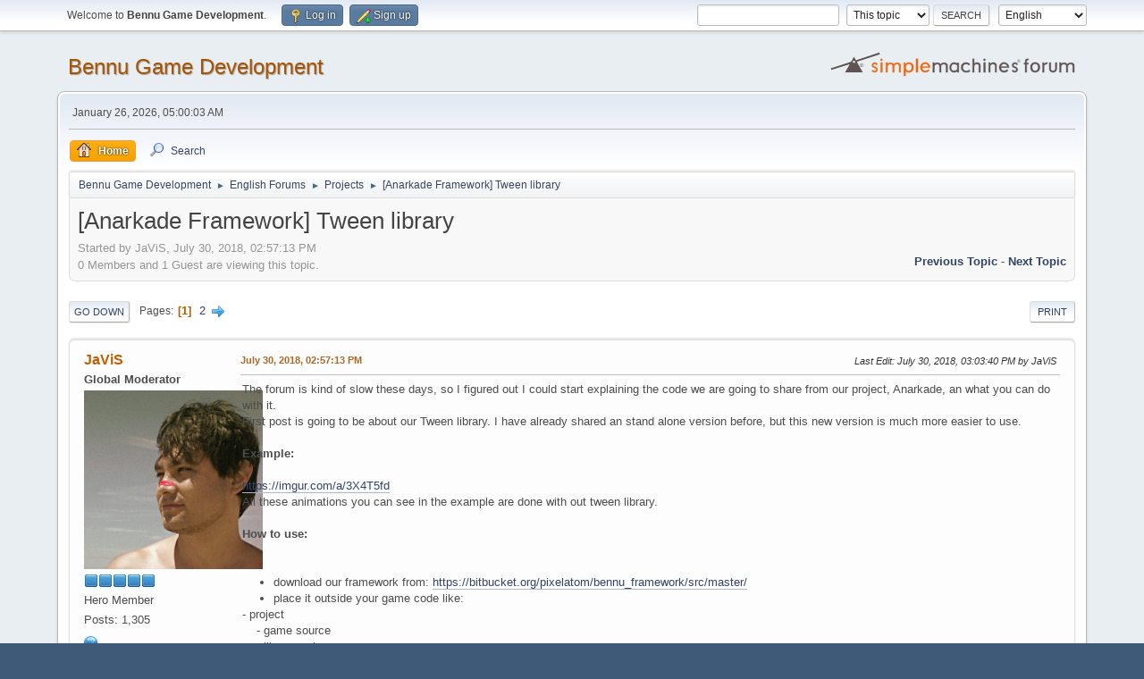

--- FILE ---
content_type: text/html; charset=UTF-8
request_url: https://forum.bennugd.org/index.php?topic=4727.0
body_size: 10768
content:
<!DOCTYPE html>
<html lang="en-US">
<head>
	<meta charset="UTF-8">
	<link rel="stylesheet" href="https://forum.bennugd.org/Themes/default/css/minified_b988c39ff483b8f2056a8cd45d3bc86d.css?smf214_1704710069">
	<style>
	img.avatar { max-width: 200px !important; max-height: 200px !important; }
	
	</style>
	<script>
		var smf_theme_url = "https://forum.bennugd.org/Themes/default";
		var smf_default_theme_url = "https://forum.bennugd.org/Themes/default";
		var smf_images_url = "https://forum.bennugd.org/Themes/default/images";
		var smf_smileys_url = "http://foro.bennugd.org/Smileys";
		var smf_smiley_sets = "";
		var smf_smiley_sets_default = "";
		var smf_avatars_url = "http://foro.bennugd.org//avatars";
		var smf_scripturl = "https://forum.bennugd.org/index.php?PHPSESSID=60c3589eeea47f70e407389495f2c40e&amp;";
		var smf_iso_case_folding = false;
		var smf_charset = "UTF-8";
		var smf_session_id = "ed4b070eb69db28f4c81a941c7c23027";
		var smf_session_var = "b170e1717";
		var smf_member_id = 0;
		var ajax_notification_text = 'Loading...';
		var help_popup_heading_text = 'A little lost? Let me explain:';
		var banned_text = 'Sorry Guest, you are banned from using this forum!';
		var smf_txt_expand = 'Expand';
		var smf_txt_shrink = 'Shrink';
		var smf_collapseAlt = 'Hide';
		var smf_expandAlt = 'Show';
		var smf_quote_expand = false;
		var allow_xhjr_credentials = false;
	</script>
	<script src="https://ajax.googleapis.com/ajax/libs/jquery/3.6.3/jquery.min.js"></script>
	<script src="https://forum.bennugd.org/Themes/default/scripts/jquery.sceditor.bbcode.min.js?smf214_1704710069"></script>
	<script src="https://forum.bennugd.org/Themes/default/scripts/minified_be8a66d6506dff0a96c2afbba31a0cc7.js?smf214_1704710069"></script>
	<script src="https://forum.bennugd.org/Themes/default/scripts/minified_baacb41a0de2570a31422056f514aea5.js?smf214_1704710069" defer></script>
	<script>
		var smf_smileys_url = 'http://foro.bennugd.org/Smileys/';
		var bbc_quote_from = 'Quote from';
		var bbc_quote = 'Quote';
		var bbc_search_on = 'on';
	var smf_you_sure ='Are you sure you want to do this?';
	</script>
	<title>[Anarkade Framework] Tween library</title>
	<meta name="viewport" content="width=device-width, initial-scale=1">
	<meta property="og:site_name" content="Bennu Game Development">
	<meta property="og:title" content="[Anarkade Framework] Tween library">
	<meta property="og:url" content="https://forum.bennugd.org/index.php/topic,4727.0.html?PHPSESSID=60c3589eeea47f70e407389495f2c40e">
	<meta property="og:description" content="[Anarkade Framework] Tween library">
	<meta name="description" content="[Anarkade Framework] Tween library">
	<meta name="theme-color" content="#557EA0">
	<link rel="canonical" href="https://forum.bennugd.org/index.php?topic=4727.0">
	<link rel="help" href="https://forum.bennugd.org/index.php?PHPSESSID=60c3589eeea47f70e407389495f2c40e&amp;action=help">
	<link rel="contents" href="https://forum.bennugd.org/index.php?PHPSESSID=60c3589eeea47f70e407389495f2c40e&amp;">
	<link rel="search" href="https://forum.bennugd.org/index.php?PHPSESSID=60c3589eeea47f70e407389495f2c40e&amp;action=search">
	<link rel="alternate" type="application/rss+xml" title="Bennu Game Development - RSS" href="https://forum.bennugd.org/index.php?PHPSESSID=60c3589eeea47f70e407389495f2c40e&amp;action=.xml;type=rss2;board=15">
	<link rel="alternate" type="application/atom+xml" title="Bennu Game Development - Atom" href="https://forum.bennugd.org/index.php?PHPSESSID=60c3589eeea47f70e407389495f2c40e&amp;action=.xml;type=atom;board=15">
	<link rel="next" href="https://forum.bennugd.org/index.php/topic,4727.15.html?PHPSESSID=60c3589eeea47f70e407389495f2c40e">
	<link rel="index" href="https://forum.bennugd.org/index.php/board,15.0.html?PHPSESSID=60c3589eeea47f70e407389495f2c40e"><style>.vv_special { display:none; }</style>
</head>
<body id="chrome" class="action_messageindex board_15">
<div id="footerfix">
	<div id="top_section">
		<div class="inner_wrap">
			<ul class="floatleft" id="top_info">
				<li class="welcome">
					Welcome to <strong>Bennu Game Development</strong>.
				</li>
				<li class="button_login">
					<a href="https://forum.bennugd.org/index.php?PHPSESSID=60c3589eeea47f70e407389495f2c40e&amp;action=login" class="open" onclick="return reqOverlayDiv(this.href, 'Log in', 'login');">
						<span class="main_icons login"></span>
						<span class="textmenu">Log in</span>
					</a>
				</li>
				<li class="button_signup">
					<a href="https://forum.bennugd.org/index.php?PHPSESSID=60c3589eeea47f70e407389495f2c40e&amp;action=signup" class="open">
						<span class="main_icons regcenter"></span>
						<span class="textmenu">Sign up</span>
					</a>
				</li>
			</ul>
			<form id="languages_form" method="get" class="floatright">
				<select id="language_select" name="language" onchange="this.form.submit()">
					<option value="english" selected="selected">English</option>
					<option value="spanish_es">Español (ES)</option>
				</select>
				<noscript>
					<input type="submit" value="Go">
				</noscript>
			</form>
			<form id="search_form" class="floatright" action="https://forum.bennugd.org/index.php?PHPSESSID=60c3589eeea47f70e407389495f2c40e&amp;action=search2" method="post" accept-charset="UTF-8">
				<input type="search" name="search" value="">&nbsp;
				<select name="search_selection">
					<option value="all">Entire forum </option>
					<option value="topic" selected>This topic</option>
					<option value="board">This board</option>
				</select>
				<input type="hidden" name="sd_topic" value="4727">
				<input type="submit" name="search2" value="Search" class="button">
				<input type="hidden" name="advanced" value="0">
			</form>
		</div><!-- .inner_wrap -->
	</div><!-- #top_section -->
	<div id="header">
		<h1 class="forumtitle">
			<a id="top" href="https://forum.bennugd.org/index.php?PHPSESSID=60c3589eeea47f70e407389495f2c40e&amp;">Bennu Game Development</a>
		</h1>
		<img id="smflogo" src="https://forum.bennugd.org/Themes/default/images/smflogo.svg" alt="Simple Machines Forum" title="Simple Machines Forum">
	</div>
	<div id="wrapper">
		<div id="upper_section">
			<div id="inner_section">
				<div id="inner_wrap" class="hide_720">
					<div class="user">
						<time datetime="2026-01-26T05:00:03Z">January 26, 2026, 05:00:03 AM</time>
					</div>
				</div>
				<a class="mobile_user_menu">
					<span class="menu_icon"></span>
					<span class="text_menu">Main Menu</span>
				</a>
				<div id="main_menu">
					<div id="mobile_user_menu" class="popup_container">
						<div class="popup_window description">
							<div class="popup_heading">Main Menu
								<a href="javascript:void(0);" class="main_icons hide_popup"></a>
							</div>
							
					<ul class="dropmenu menu_nav">
						<li class="button_home">
							<a class="active" href="https://forum.bennugd.org/index.php?PHPSESSID=60c3589eeea47f70e407389495f2c40e&amp;">
								<span class="main_icons home"></span><span class="textmenu">Home</span>
							</a>
						</li>
						<li class="button_search">
							<a href="https://forum.bennugd.org/index.php?PHPSESSID=60c3589eeea47f70e407389495f2c40e&amp;action=search">
								<span class="main_icons search"></span><span class="textmenu">Search</span>
							</a>
						</li>
					</ul><!-- .menu_nav -->
						</div>
					</div>
				</div>
				<div class="navigate_section">
					<ul>
						<li>
							<a href="https://forum.bennugd.org/index.php?PHPSESSID=60c3589eeea47f70e407389495f2c40e&amp;"><span>Bennu Game Development</span></a>
						</li>
						<li>
							<span class="dividers"> &#9658; </span>
							<a href="https://forum.bennugd.org/index.php?PHPSESSID=60c3589eeea47f70e407389495f2c40e&amp;#c6"><span>English Forums</span></a>
						</li>
						<li>
							<span class="dividers"> &#9658; </span>
							<a href="https://forum.bennugd.org/index.php/board,15.0.html?PHPSESSID=60c3589eeea47f70e407389495f2c40e"><span>Projects</span></a>
						</li>
						<li class="last">
							<span class="dividers"> &#9658; </span>
							<a href="https://forum.bennugd.org/index.php/topic,4727.0.html?PHPSESSID=60c3589eeea47f70e407389495f2c40e"><span>[Anarkade Framework] Tween library</span></a>
						</li>
					</ul>
				</div><!-- .navigate_section -->
			</div><!-- #inner_section -->
		</div><!-- #upper_section -->
		<div id="content_section">
			<div id="main_content_section">
		<div id="display_head" class="information">
			<h2 class="display_title">
				<span id="top_subject">[Anarkade Framework] Tween library</span>
			</h2>
			<p>Started by JaViS, July 30, 2018, 02:57:13 PM</p>
			<span class="nextlinks floatright"><a href="https://forum.bennugd.org/index.php/topic,4727.0/prev_next,prev.html?PHPSESSID=60c3589eeea47f70e407389495f2c40e#new">Previous topic</a> - <a href="https://forum.bennugd.org/index.php/topic,4727.0/prev_next,next.html?PHPSESSID=60c3589eeea47f70e407389495f2c40e#new">Next topic</a></span>
			<p>0 Members and 1 Guest are viewing this topic.
			</p>
		</div><!-- #display_head -->
		
		<div class="pagesection top">
			
		<div class="buttonlist floatright">
			
				<a class="button button_strip_print" href="https://forum.bennugd.org/index.php?PHPSESSID=60c3589eeea47f70e407389495f2c40e&amp;action=printpage;topic=4727.0"  rel="nofollow">Print</a>
		</div>
			 
			<div class="pagelinks floatleft">
				<a href="#bot" class="button">Go Down</a>
				<span class="pages">Pages</span><span class="current_page">1</span> <a class="nav_page" href="https://forum.bennugd.org/index.php/topic,4727.15.html?PHPSESSID=60c3589eeea47f70e407389495f2c40e">2</a> <a class="nav_page" href="https://forum.bennugd.org/index.php/topic,4727.15.html?PHPSESSID=60c3589eeea47f70e407389495f2c40e"><span class="main_icons next_page"></span></a> 
			</div>
		<div class="mobile_buttons floatright">
			<a class="button mobile_act">User actions</a>
			
		</div>
		</div>
		<div id="forumposts">
			<form action="https://forum.bennugd.org/index.php?PHPSESSID=60c3589eeea47f70e407389495f2c40e&amp;action=quickmod2;topic=4727.0" method="post" accept-charset="UTF-8" name="quickModForm" id="quickModForm" onsubmit="return oQuickModify.bInEditMode ? oQuickModify.modifySave('ed4b070eb69db28f4c81a941c7c23027', 'b170e1717') : false">
				<div class="windowbg" id="msg73760">
					
					<div class="post_wrapper">
						<div class="poster">
							<h4>
								<a href="https://forum.bennugd.org/index.php?PHPSESSID=60c3589eeea47f70e407389495f2c40e&amp;action=profile;u=12" title="View the profile of JaViS">JaViS</a>
							</h4>
							<ul class="user_info">
								<li class="membergroup">Global Moderator</li>
								<li class="avatar">
									<a href="https://forum.bennugd.org/index.php?PHPSESSID=60c3589eeea47f70e407389495f2c40e&amp;action=profile;u=12"><img class="avatar" src="https://forum.bennugd.org/custom_avatar/avatar_12_1521726028.jpg" alt=""></a>
								</li>
								<li class="icons"><img src="https://forum.bennugd.org/Themes/default/images/membericons/icongmod.png" alt="*"><img src="https://forum.bennugd.org/Themes/default/images/membericons/icongmod.png" alt="*"><img src="https://forum.bennugd.org/Themes/default/images/membericons/icongmod.png" alt="*"><img src="https://forum.bennugd.org/Themes/default/images/membericons/icongmod.png" alt="*"><img src="https://forum.bennugd.org/Themes/default/images/membericons/icongmod.png" alt="*"></li>
								<li class="postgroup">Hero Member</li>
								<li class="postcount">Posts: 1,305</li>
								<li class="im_icons">
									<ol>
										<li class="custom cust_gender"><span class=" main_icons gender_0" title="Male"></span></li>
									</ol>
								</li>
								<li class="profile">
									<ol class="profile_icons">
										<li><a href="http://anarkade.com" title="Anarkade" target="_blank" rel="noopener"><span class="main_icons www centericon" title="Anarkade"></span></a></li>
									</ol>
								</li><!-- .profile -->
								<li class="custom cust_loca">Location: Córdoba, Argentina</li>
								<li class="poster_ip">Logged</li>
							</ul>
						</div><!-- .poster -->
						<div class="postarea">
							<div class="keyinfo">
								<div id="subject_73760" class="subject_title subject_hidden">
									<a href="https://forum.bennugd.org/index.php?PHPSESSID=60c3589eeea47f70e407389495f2c40e&amp;msg=73760" rel="nofollow">[Anarkade Framework] Tween library</a>
								</div>
								
								<div class="postinfo">
									<span class="messageicon"  style="position: absolute; z-index: -1;">
										<img src="https://forum.bennugd.org/Themes/default/images/post/xx.png" alt="">
									</span>
									<a href="https://forum.bennugd.org/index.php?PHPSESSID=60c3589eeea47f70e407389495f2c40e&amp;msg=73760" rel="nofollow" title="[Anarkade Framework] Tween library" class="smalltext">July 30, 2018, 02:57:13 PM</a>
									<span class="spacer"></span>
									<span class="smalltext modified floatright mvisible" id="modified_73760"><span class="lastedit">Last Edit</span>: July 30, 2018, 03:03:40 PM by JaViS
									</span>
								</div>
								<div id="msg_73760_quick_mod"></div>
							</div><!-- .keyinfo -->
							<div class="post">
								<div class="inner" data-msgid="73760" id="msg_73760">
									The forum is kind of slow these days, so I figured out I could start explaining the code we are going to share from our project, Anarkade, an what you can do with it.<br />First post is going to be about our Tween library. I have already shared an stand alone version before, but this new version is much more easier to use.<br /><br /><b>Example:</b><br /><br /><a href="https://imgur.com/a/3X4T5fd" class="bbc_link" target="_blank" rel="noopener">https://imgur.com/a/3X4T5fd</a><br />All these animations you can see in the example are done with out tween library.<br /><br /><b>How to use:</b><br /><ul class="bbc_list"><br />&nbsp;&nbsp;&nbsp;<li>download our framework from: <a href="https://bitbucket.org/pixelatom/bennu_framework/src/master/" class="bbc_link" target="_blank" rel="noopener">https://bitbucket.org/pixelatom/bennu_framework/src/master/</a></li><li>place it outside your game code like:</li></ul>- project<br />&nbsp; &nbsp; - game source<br />&nbsp; &nbsp; - library &lt;- here<br /><ul class="bbc_list"><br />&nbsp;&nbsp;&nbsp;<li>include the tween library:</li></ul><div class="codeheader"><span class="code floatleft">Code</span> <a class="codeoperation smf_select_text">Select</a> <a class="codeoperation smf_expand_code hidden" data-shrink-txt="Shrink" data-expand-txt="Expand">Expand</a></div><code class="bbc_code"><br />include &quot;../library/motion_tween.inc&quot;;<br /></code><br /><ul class="bbc_list"><br />&nbsp;&nbsp;&nbsp;<li>done! you can start using it.</li></ul><b>Explanation:</b><br /><br /><b>tween_to(int* property, int&nbsp; toValue,&nbsp; int&nbsp; effectType, int&nbsp; duration)</b><br /><br />The library works by modifying any int variable you pass to it as a pointer. You can use it with any local variable of your processes, like x, size or alpha. <br />Then you select what&#039;s the value you want it to transition to, lets say you want your size to go from 0 to 100, you should init your size variable in 0 and then call the function tween_to with toValue as 100.<br />After that you pass what transition effect to use, and how much frames to animation should take.<br /><br />The values for effect type can be any of the following struct: <br /><div class="codeheader"><span class="code floatleft">Code</span> <a class="codeoperation smf_select_text">Select</a> <a class="codeoperation smf_expand_code hidden" data-shrink-txt="Shrink" data-expand-txt="Expand">Expand</a></div><code class="bbc_code"><br />&nbsp; &nbsp; &nbsp; &nbsp; struct motion_effect<br />&nbsp; &nbsp; &nbsp; // Regular<br />&nbsp; &nbsp; &nbsp; int regularEaseIn = 1;<br />&nbsp; &nbsp; &nbsp; int regularEaseOut = 2;<br />&nbsp; &nbsp; &nbsp; int regularEaseInOut = 3;<br />&nbsp; &nbsp; &nbsp; // Bounce<br />&nbsp; &nbsp; &nbsp; int bounceEaseIn = 4;<br />&nbsp; &nbsp; &nbsp; int bounceEaseOut = 5;<br />&nbsp; &nbsp; &nbsp; int bounceEaseInOut = 6;<br />&nbsp; &nbsp; &nbsp; // Back<br />&nbsp; &nbsp; &nbsp; int backEaseIn = 7;<br />&nbsp; &nbsp; &nbsp; int backEaseOut = 8;<br />&nbsp; &nbsp; &nbsp; int backEaseInOut = 9;<br />&nbsp; &nbsp; &nbsp; // Strong<br />&nbsp; &nbsp; &nbsp; int strongEaseIn = 10;<br />&nbsp; &nbsp; &nbsp; int strongEaseOut = 11;<br />&nbsp; &nbsp; &nbsp; int strongEaseInOut = 12;<br />&nbsp; &nbsp; &nbsp; //Elastic<br />&nbsp; &nbsp; &nbsp; int elasticEaseIn = 13;<br />&nbsp; &nbsp; &nbsp; int elasticEaseOut = 14;<br />&nbsp; &nbsp; &nbsp; int elasticEaseInOut = 15;&nbsp; &nbsp; &nbsp; &nbsp;<br />&nbsp; &nbsp;end<br /></code><br /><br /><br />To wait until the animation is finished, you can use the function <b>tweening</b>() <br /><div class="codeheader"><span class="code floatleft">Code</span> <a class="codeoperation smf_select_text">Select</a> <a class="codeoperation smf_expand_code hidden" data-shrink-txt="Shrink" data-expand-txt="Expand">Expand</a></div><code class="bbc_code"><br />while(tweening())<br />&nbsp; &nbsp; frame();<br />end<br /></code><br /><br />To wait just for one specific anim to finish, just use the function exists()<br /><div class="codeheader"><span class="code floatleft">Code</span> <a class="codeoperation smf_select_text">Select</a> <a class="codeoperation smf_expand_code hidden" data-shrink-txt="Shrink" data-expand-txt="Expand">Expand</a></div><code class="bbc_code"><br />anim = tween_to(&amp;size,100, motion_effect.regularEaseOut, 10);<br /><br />while(exists(anim))<br />&nbsp; &nbsp; frame();<br />end<br /></code><br /><br />And that&#039;s all!! please let me know any question or bug you might find, it is a work in progress!<br />
								</div>
							</div><!-- .post -->
							<div class="under_message">
							</div><!-- .under_message -->
						</div><!-- .postarea -->
						<div class="moderatorbar">
							<div class="signature" id="msg_73760_signature">
								<b>Working on <a href="http://anarkade.com/" class="bbc_link" target="_blank" rel="noopener">Anarkade</a>.</b> A couch multiplayer 2D shooter.
							</div>
						</div><!-- .moderatorbar -->
					</div><!-- .post_wrapper -->
				</div><!-- $message[css_class] -->
				<hr class="post_separator">
				<div class="windowbg" id="msg73761">
					
					
					<div class="post_wrapper">
						<div class="poster">
							<h4>
								<a href="https://forum.bennugd.org/index.php?PHPSESSID=60c3589eeea47f70e407389495f2c40e&amp;action=profile;u=198" title="View the profile of FreeYourMind">FreeYourMind</a>
							</h4>
							<ul class="user_info">
								<li class="avatar">
									<a href="https://forum.bennugd.org/index.php?PHPSESSID=60c3589eeea47f70e407389495f2c40e&amp;action=profile;u=198"><img class="avatar" src="https://forum.bennugd.org/custom_avatar/avatar_198.gif" alt=""></a>
								</li>
								<li class="icons"><img src="https://forum.bennugd.org/Themes/default/images/membericons/icon.png" alt="*"><img src="https://forum.bennugd.org/Themes/default/images/membericons/icon.png" alt="*"><img src="https://forum.bennugd.org/Themes/default/images/membericons/icon.png" alt="*"><img src="https://forum.bennugd.org/Themes/default/images/membericons/icon.png" alt="*"><img src="https://forum.bennugd.org/Themes/default/images/membericons/icon.png" alt="*"></li>
								<li class="postgroup">Hero Member</li>
								<li class="postcount">Posts: 5,748</li>
								<li class="im_icons">
									<ol>
										<li class="custom cust_gender"><span class=" main_icons gender_0" title="Male"></span></li>
									</ol>
								</li>
								<li class="profile">
									<ol class="profile_icons">
										<li><a href="https://github.com/GECAsoft/" title="GECA soft" target="_blank" rel="noopener"><span class="main_icons www centericon" title="GECA soft"></span></a></li>
									</ol>
								</li><!-- .profile -->
								<li class="custom cust_loca">Location: Spain</li>
								<li class="poster_ip">Logged</li>
							</ul>
						</div><!-- .poster -->
						<div class="postarea">
							<div class="keyinfo">
								<div id="subject_73761" class="subject_title subject_hidden">
									<a href="https://forum.bennugd.org/index.php?PHPSESSID=60c3589eeea47f70e407389495f2c40e&amp;msg=73761" rel="nofollow">Re:[Anarkade Framework] Tween library</a>
								</div>
								<span class="page_number floatright">#1</span>
								<div class="postinfo">
									<span class="messageicon"  style="position: absolute; z-index: -1;">
										<img src="https://forum.bennugd.org/Themes/default/images/post/xx.png" alt="">
									</span>
									<a href="https://forum.bennugd.org/index.php?PHPSESSID=60c3589eeea47f70e407389495f2c40e&amp;msg=73761" rel="nofollow" title="Reply #1 - Re:[Anarkade Framework] Tween library" class="smalltext">July 31, 2018, 01:46:34 PM</a>
									<span class="spacer"></span>
									<span class="smalltext modified floatright" id="modified_73761">
									</span>
								</div>
								<div id="msg_73761_quick_mod"></div>
							</div><!-- .keyinfo -->
							<div class="post">
								<div class="inner" data-msgid="73761" id="msg_73761">
									Beautiful!
								</div>
							</div><!-- .post -->
							<div class="under_message">
							</div><!-- .under_message -->
						</div><!-- .postarea -->
						<div class="moderatorbar">
							<div class="signature" id="msg_73761_signature">
								<a href="https://github.com/GECAsoft/" class="bbc_link" target="_blank" rel="noopener">https://github.com/GECAsoft/</a>
							</div>
						</div><!-- .moderatorbar -->
					</div><!-- .post_wrapper -->
				</div><!-- $message[css_class] -->
				<hr class="post_separator">
				<div class="windowbg" id="msg73762">
					
					
					<div class="post_wrapper">
						<div class="poster">
							<h4>
								<a href="https://forum.bennugd.org/index.php?PHPSESSID=60c3589eeea47f70e407389495f2c40e&amp;action=profile;u=67" title="View the profile of Arcontus">Arcontus</a>
							</h4>
							<ul class="user_info">
								<li class="avatar">
									<a href="https://forum.bennugd.org/index.php?PHPSESSID=60c3589eeea47f70e407389495f2c40e&amp;action=profile;u=67"><img class="avatar" src="https://forum.bennugd.org/custom_avatar/avatar_67_1330987000.jpg" alt=""></a>
								</li>
								<li class="icons"><img src="https://forum.bennugd.org/Themes/default/images/membericons/icon.png" alt="*"><img src="https://forum.bennugd.org/Themes/default/images/membericons/icon.png" alt="*"><img src="https://forum.bennugd.org/Themes/default/images/membericons/icon.png" alt="*"><img src="https://forum.bennugd.org/Themes/default/images/membericons/icon.png" alt="*"></li>
								<li class="postgroup">Sr. Member</li>
								<li class="postcount">Posts: 362</li>
								<li class="im_icons">
									<ol>
										<li class="custom cust_gender"><span class=" main_icons gender_0" title="Male"></span></li>
									</ol>
								</li>
								<li class="profile">
									<ol class="profile_icons">
										<li><a href="https://store.steampowered.com/app/1059420/5Leaps_Space_Tower_Defense/" title="5Leaps" target="_blank" rel="noopener"><span class="main_icons www centericon" title="5Leaps"></span></a></li>
									</ol>
								</li><!-- .profile -->
								<li class="custom cust_loca">Location: Barcelona, Spain</li>
								<li class="poster_ip">Logged</li>
							</ul>
						</div><!-- .poster -->
						<div class="postarea">
							<div class="keyinfo">
								<div id="subject_73762" class="subject_title subject_hidden">
									<a href="https://forum.bennugd.org/index.php?PHPSESSID=60c3589eeea47f70e407389495f2c40e&amp;msg=73762" rel="nofollow">Re:[Anarkade Framework] Tween library</a>
								</div>
								<span class="page_number floatright">#2</span>
								<div class="postinfo">
									<span class="messageicon"  style="position: absolute; z-index: -1;">
										<img src="https://forum.bennugd.org/Themes/default/images/post/xx.png" alt="">
									</span>
									<a href="https://forum.bennugd.org/index.php?PHPSESSID=60c3589eeea47f70e407389495f2c40e&amp;msg=73762" rel="nofollow" title="Reply #2 - Re:[Anarkade Framework] Tween library" class="smalltext">August 03, 2018, 11:54:55 AM</a>
									<span class="spacer"></span>
									<span class="smalltext modified floatright mvisible" id="modified_73762"><span class="lastedit">Last Edit</span>: August 03, 2018, 12:02:40 PM by Arcontus
									</span>
								</div>
								<div id="msg_73762_quick_mod"></div>
							</div><!-- .keyinfo -->
							<div class="post">
								<div class="inner" data-msgid="73762" id="msg_73762">
									Amazing!!<br />One question: How do you make the shrink in de red flag behind Anarkade, after click on &quot;Tournament&quot;?<br />Are you using size_x to do this effect?<br />I am asking it because I know a bug in bennu when you are using size_x with a value below 15. It will crash on runtime and I try to avoid them. But if you are using another technique I am interested to know it.<br />
								</div>
							</div><!-- .post -->
							<div class="under_message">
							</div><!-- .under_message -->
						</div><!-- .postarea -->
						<div class="moderatorbar">
							<div class="signature" id="msg_73762_signature">
								5Leaps, el primer juego comercial desarrollado para BennuGD. <a href="http://www.5leaps.com" class="bbc_link" target="_blank" rel="noopener">http://www.5leaps.com</a>
							</div>
						</div><!-- .moderatorbar -->
					</div><!-- .post_wrapper -->
				</div><!-- $message[css_class] -->
				<hr class="post_separator">
				<div class="windowbg" id="msg73763">
					
					
					<div class="post_wrapper">
						<div class="poster">
							<h4>
								<a href="https://forum.bennugd.org/index.php?PHPSESSID=60c3589eeea47f70e407389495f2c40e&amp;action=profile;u=12" title="View the profile of JaViS">JaViS</a>
							</h4>
							<ul class="user_info">
								<li class="membergroup">Global Moderator</li>
								<li class="avatar">
									<a href="https://forum.bennugd.org/index.php?PHPSESSID=60c3589eeea47f70e407389495f2c40e&amp;action=profile;u=12"><img class="avatar" src="https://forum.bennugd.org/custom_avatar/avatar_12_1521726028.jpg" alt=""></a>
								</li>
								<li class="icons"><img src="https://forum.bennugd.org/Themes/default/images/membericons/icongmod.png" alt="*"><img src="https://forum.bennugd.org/Themes/default/images/membericons/icongmod.png" alt="*"><img src="https://forum.bennugd.org/Themes/default/images/membericons/icongmod.png" alt="*"><img src="https://forum.bennugd.org/Themes/default/images/membericons/icongmod.png" alt="*"><img src="https://forum.bennugd.org/Themes/default/images/membericons/icongmod.png" alt="*"></li>
								<li class="postgroup">Hero Member</li>
								<li class="postcount">Posts: 1,305</li>
								<li class="im_icons">
									<ol>
										<li class="custom cust_gender"><span class=" main_icons gender_0" title="Male"></span></li>
									</ol>
								</li>
								<li class="profile">
									<ol class="profile_icons">
										<li><a href="http://anarkade.com" title="Anarkade" target="_blank" rel="noopener"><span class="main_icons www centericon" title="Anarkade"></span></a></li>
									</ol>
								</li><!-- .profile -->
								<li class="custom cust_loca">Location: Córdoba, Argentina</li>
								<li class="poster_ip">Logged</li>
							</ul>
						</div><!-- .poster -->
						<div class="postarea">
							<div class="keyinfo">
								<div id="subject_73763" class="subject_title subject_hidden">
									<a href="https://forum.bennugd.org/index.php?PHPSESSID=60c3589eeea47f70e407389495f2c40e&amp;msg=73763" rel="nofollow">Re:[Anarkade Framework] Tween library</a>
								</div>
								<span class="page_number floatright">#3</span>
								<div class="postinfo">
									<span class="messageicon"  style="position: absolute; z-index: -1;">
										<img src="https://forum.bennugd.org/Themes/default/images/post/xx.png" alt="">
									</span>
									<a href="https://forum.bennugd.org/index.php?PHPSESSID=60c3589eeea47f70e407389495f2c40e&amp;msg=73763" rel="nofollow" title="Reply #3 - Re:[Anarkade Framework] Tween library" class="smalltext">August 03, 2018, 01:05:14 PM</a>
									<span class="spacer"></span>
									<span class="smalltext modified floatright" id="modified_73763">
									</span>
								</div>
								<div id="msg_73763_quick_mod"></div>
							</div><!-- .keyinfo -->
							<div class="post">
								<div class="inner" data-msgid="73763" id="msg_73763">
									<blockquote class="bbc_standard_quote"><cite><a href="https://forum.bennugd.org/index.php/topic,4727.msg73762.html?PHPSESSID=60c3589eeea47f70e407389495f2c40e#msg73762">Quote from: Arcontus on August 03, 2018, 11:54:55 AM</a></cite><br />Amazing!!<br />One question: How do you make the shrink in de red flag behind Anarkade, after click on &quot;Tournament&quot;?<br />Are you using size_x to do this effect?<br />I am asking it because I know a bug in bennu when you are using size_x with a value below 15. It will crash on runtime and I try to avoid them. But if you are using another technique I am interested to know it.<br /></blockquote><br /><br />I am using size_x and I haven&#039;t experienced that issue so far :S
								</div>
							</div><!-- .post -->
							<div class="under_message">
							</div><!-- .under_message -->
						</div><!-- .postarea -->
						<div class="moderatorbar">
							<div class="signature" id="msg_73763_signature">
								<b>Working on <a href="http://anarkade.com/" class="bbc_link" target="_blank" rel="noopener">Anarkade</a>.</b> A couch multiplayer 2D shooter.
							</div>
						</div><!-- .moderatorbar -->
					</div><!-- .post_wrapper -->
				</div><!-- $message[css_class] -->
				<hr class="post_separator">
				<div class="windowbg" id="msg73764">
					
					
					<div class="post_wrapper">
						<div class="poster">
							<h4>
								<a href="https://forum.bennugd.org/index.php?PHPSESSID=60c3589eeea47f70e407389495f2c40e&amp;action=profile;u=67" title="View the profile of Arcontus">Arcontus</a>
							</h4>
							<ul class="user_info">
								<li class="avatar">
									<a href="https://forum.bennugd.org/index.php?PHPSESSID=60c3589eeea47f70e407389495f2c40e&amp;action=profile;u=67"><img class="avatar" src="https://forum.bennugd.org/custom_avatar/avatar_67_1330987000.jpg" alt=""></a>
								</li>
								<li class="icons"><img src="https://forum.bennugd.org/Themes/default/images/membericons/icon.png" alt="*"><img src="https://forum.bennugd.org/Themes/default/images/membericons/icon.png" alt="*"><img src="https://forum.bennugd.org/Themes/default/images/membericons/icon.png" alt="*"><img src="https://forum.bennugd.org/Themes/default/images/membericons/icon.png" alt="*"></li>
								<li class="postgroup">Sr. Member</li>
								<li class="postcount">Posts: 362</li>
								<li class="im_icons">
									<ol>
										<li class="custom cust_gender"><span class=" main_icons gender_0" title="Male"></span></li>
									</ol>
								</li>
								<li class="profile">
									<ol class="profile_icons">
										<li><a href="https://store.steampowered.com/app/1059420/5Leaps_Space_Tower_Defense/" title="5Leaps" target="_blank" rel="noopener"><span class="main_icons www centericon" title="5Leaps"></span></a></li>
									</ol>
								</li><!-- .profile -->
								<li class="custom cust_loca">Location: Barcelona, Spain</li>
								<li class="poster_ip">Logged</li>
							</ul>
						</div><!-- .poster -->
						<div class="postarea">
							<div class="keyinfo">
								<div id="subject_73764" class="subject_title subject_hidden">
									<a href="https://forum.bennugd.org/index.php?PHPSESSID=60c3589eeea47f70e407389495f2c40e&amp;msg=73764" rel="nofollow">Re:[Anarkade Framework] Tween library</a>
								</div>
								<span class="page_number floatright">#4</span>
								<div class="postinfo">
									<span class="messageicon"  style="position: absolute; z-index: -1;">
										<img src="https://forum.bennugd.org/Themes/default/images/post/xx.png" alt="">
									</span>
									<a href="https://forum.bennugd.org/index.php?PHPSESSID=60c3589eeea47f70e407389495f2c40e&amp;msg=73764" rel="nofollow" title="Reply #4 - Re:[Anarkade Framework] Tween library" class="smalltext">August 03, 2018, 02:34:04 PM</a>
									<span class="spacer"></span>
									<span class="smalltext modified floatright" id="modified_73764">
									</span>
								</div>
								<div id="msg_73764_quick_mod"></div>
							</div><!-- .keyinfo -->
							<div class="post">
								<div class="inner" data-msgid="73764" id="msg_73764">
									<blockquote class="bbc_standard_quote"><cite><a href="https://forum.bennugd.org/index.php/topic,4727.msg73763.html?PHPSESSID=60c3589eeea47f70e407389495f2c40e#msg73763">Quote from: JaViS on August 03, 2018, 01:05:14 PM</a></cite><br /><blockquote class="bbc_alternate_quote"><cite><a href="https://forum.bennugd.org/index.php/topic,4727.msg73762.html?PHPSESSID=60c3589eeea47f70e407389495f2c40e#msg73762">Quote from: Arcontus on August 03, 2018, 11:54:55 AM</a></cite><br />Amazing!!<br />One question: How do you make the shrink in de red flag behind Anarkade, after click on &quot;Tournament&quot;?<br />Are you using size_x to do this effect?<br />I am asking it because I know a bug in bennu when you are using size_x with a value below 15. It will crash on runtime and I try to avoid them. But if you are using another technique I am interested to know it.<br /></blockquote><br /><br />I am using size_x and I haven&#039;t experienced that issue so far :S<br /></blockquote>Hi, I found the post, but it is in spanish. You can download a program who use size_x with a random. With my current version of bennu it cash after few seconds. If you change the values of the line 71 --&gt; barras[indice].actual = rand(0,100); to --&gt;&nbsp; barras[indice].actual = rand(20,100); it don&#039;t crash.<br />It is the link: <a href="https://forum.bennugd.org/index.php?PHPSESSID=60c3589eeea47f70e407389495f2c40e&amp;/topic,2985.0.htmlCan" class="bbc_link" target="_blank" rel="noopener">https://forum.bennugd.org/index.php/topic,2985.0.htmlCan</a> you try the progam?<br />On the other hand Splinter recognize the malfunction with size_x/size_y and values below 20 or 15.<br />
								</div>
							</div><!-- .post -->
							<div class="under_message">
							</div><!-- .under_message -->
						</div><!-- .postarea -->
						<div class="moderatorbar">
							<div class="signature" id="msg_73764_signature">
								5Leaps, el primer juego comercial desarrollado para BennuGD. <a href="http://www.5leaps.com" class="bbc_link" target="_blank" rel="noopener">http://www.5leaps.com</a>
							</div>
						</div><!-- .moderatorbar -->
					</div><!-- .post_wrapper -->
				</div><!-- $message[css_class] -->
				<hr class="post_separator">
				<div class="windowbg" id="msg73765">
					
					
					<div class="post_wrapper">
						<div class="poster">
							<h4>
								<a href="https://forum.bennugd.org/index.php?PHPSESSID=60c3589eeea47f70e407389495f2c40e&amp;action=profile;u=12" title="View the profile of JaViS">JaViS</a>
							</h4>
							<ul class="user_info">
								<li class="membergroup">Global Moderator</li>
								<li class="avatar">
									<a href="https://forum.bennugd.org/index.php?PHPSESSID=60c3589eeea47f70e407389495f2c40e&amp;action=profile;u=12"><img class="avatar" src="https://forum.bennugd.org/custom_avatar/avatar_12_1521726028.jpg" alt=""></a>
								</li>
								<li class="icons"><img src="https://forum.bennugd.org/Themes/default/images/membericons/icongmod.png" alt="*"><img src="https://forum.bennugd.org/Themes/default/images/membericons/icongmod.png" alt="*"><img src="https://forum.bennugd.org/Themes/default/images/membericons/icongmod.png" alt="*"><img src="https://forum.bennugd.org/Themes/default/images/membericons/icongmod.png" alt="*"><img src="https://forum.bennugd.org/Themes/default/images/membericons/icongmod.png" alt="*"></li>
								<li class="postgroup">Hero Member</li>
								<li class="postcount">Posts: 1,305</li>
								<li class="im_icons">
									<ol>
										<li class="custom cust_gender"><span class=" main_icons gender_0" title="Male"></span></li>
									</ol>
								</li>
								<li class="profile">
									<ol class="profile_icons">
										<li><a href="http://anarkade.com" title="Anarkade" target="_blank" rel="noopener"><span class="main_icons www centericon" title="Anarkade"></span></a></li>
									</ol>
								</li><!-- .profile -->
								<li class="custom cust_loca">Location: Córdoba, Argentina</li>
								<li class="poster_ip">Logged</li>
							</ul>
						</div><!-- .poster -->
						<div class="postarea">
							<div class="keyinfo">
								<div id="subject_73765" class="subject_title subject_hidden">
									<a href="https://forum.bennugd.org/index.php?PHPSESSID=60c3589eeea47f70e407389495f2c40e&amp;msg=73765" rel="nofollow">Re:[Anarkade Framework] Tween library</a>
								</div>
								<span class="page_number floatright">#5</span>
								<div class="postinfo">
									<span class="messageicon"  style="position: absolute; z-index: -1;">
										<img src="https://forum.bennugd.org/Themes/default/images/post/xx.png" alt="">
									</span>
									<a href="https://forum.bennugd.org/index.php?PHPSESSID=60c3589eeea47f70e407389495f2c40e&amp;msg=73765" rel="nofollow" title="Reply #5 - Re:[Anarkade Framework] Tween library" class="smalltext">August 03, 2018, 03:23:10 PM</a>
									<span class="spacer"></span>
									<span class="smalltext modified floatright" id="modified_73765">
									</span>
								</div>
								<div id="msg_73765_quick_mod"></div>
							</div><!-- .keyinfo -->
							<div class="post">
								<div class="inner" data-msgid="73765" id="msg_73765">
									It seems like the problem is solved. <br /><br /><br />The post is from 2012, the topic closes saying the problem was solved with a fix, and honestly its been some years since then, I am pretty sure I am using a much newer version of Bennu. Never really experienced any issue like that, and I tell you, been doing much resizing in the game :P
								</div>
							</div><!-- .post -->
							<div class="under_message">
							</div><!-- .under_message -->
						</div><!-- .postarea -->
						<div class="moderatorbar">
							<div class="signature" id="msg_73765_signature">
								<b>Working on <a href="http://anarkade.com/" class="bbc_link" target="_blank" rel="noopener">Anarkade</a>.</b> A couch multiplayer 2D shooter.
							</div>
						</div><!-- .moderatorbar -->
					</div><!-- .post_wrapper -->
				</div><!-- $message[css_class] -->
				<hr class="post_separator">
				<div class="windowbg" id="msg73766">
					
					
					<div class="post_wrapper">
						<div class="poster">
							<h4>
								<a href="https://forum.bennugd.org/index.php?PHPSESSID=60c3589eeea47f70e407389495f2c40e&amp;action=profile;u=67" title="View the profile of Arcontus">Arcontus</a>
							</h4>
							<ul class="user_info">
								<li class="avatar">
									<a href="https://forum.bennugd.org/index.php?PHPSESSID=60c3589eeea47f70e407389495f2c40e&amp;action=profile;u=67"><img class="avatar" src="https://forum.bennugd.org/custom_avatar/avatar_67_1330987000.jpg" alt=""></a>
								</li>
								<li class="icons"><img src="https://forum.bennugd.org/Themes/default/images/membericons/icon.png" alt="*"><img src="https://forum.bennugd.org/Themes/default/images/membericons/icon.png" alt="*"><img src="https://forum.bennugd.org/Themes/default/images/membericons/icon.png" alt="*"><img src="https://forum.bennugd.org/Themes/default/images/membericons/icon.png" alt="*"></li>
								<li class="postgroup">Sr. Member</li>
								<li class="postcount">Posts: 362</li>
								<li class="im_icons">
									<ol>
										<li class="custom cust_gender"><span class=" main_icons gender_0" title="Male"></span></li>
									</ol>
								</li>
								<li class="profile">
									<ol class="profile_icons">
										<li><a href="https://store.steampowered.com/app/1059420/5Leaps_Space_Tower_Defense/" title="5Leaps" target="_blank" rel="noopener"><span class="main_icons www centericon" title="5Leaps"></span></a></li>
									</ol>
								</li><!-- .profile -->
								<li class="custom cust_loca">Location: Barcelona, Spain</li>
								<li class="poster_ip">Logged</li>
							</ul>
						</div><!-- .poster -->
						<div class="postarea">
							<div class="keyinfo">
								<div id="subject_73766" class="subject_title subject_hidden">
									<a href="https://forum.bennugd.org/index.php?PHPSESSID=60c3589eeea47f70e407389495f2c40e&amp;msg=73766" rel="nofollow">Re:[Anarkade Framework] Tween library</a>
								</div>
								<span class="page_number floatright">#6</span>
								<div class="postinfo">
									<span class="messageicon"  style="position: absolute; z-index: -1;">
										<img src="https://forum.bennugd.org/Themes/default/images/post/xx.png" alt="">
									</span>
									<a href="https://forum.bennugd.org/index.php?PHPSESSID=60c3589eeea47f70e407389495f2c40e&amp;msg=73766" rel="nofollow" title="Reply #6 - Re:[Anarkade Framework] Tween library" class="smalltext">August 03, 2018, 07:18:32 PM</a>
									<span class="spacer"></span>
									<span class="smalltext modified floatright" id="modified_73766">
									</span>
								</div>
								<div id="msg_73766_quick_mod"></div>
							</div><!-- .keyinfo -->
							<div class="post">
								<div class="inner" data-msgid="73766" id="msg_73766">
									<blockquote class="bbc_standard_quote"><cite><a href="https://forum.bennugd.org/index.php/topic,4727.msg73765.html?PHPSESSID=60c3589eeea47f70e407389495f2c40e#msg73765">Quote from: JaViS on August 03, 2018, 03:23:10 PM</a></cite><br />It seems like the problem is solved. <br /><br /><br />The post is from 2012, the topic closes saying the problem was solved with a fix, and honestly its been some years since then, I am pretty sure I am using a much newer version of Bennu. Never really experienced any issue like that, and I tell you, been doing much resizing in the game :P <br /></blockquote><br /><br />Can you check the program attached in the post on your computer, please?<br /><br /><br />With my version it crashes.
								</div>
							</div><!-- .post -->
							<div class="under_message">
							</div><!-- .under_message -->
						</div><!-- .postarea -->
						<div class="moderatorbar">
							<div class="signature" id="msg_73766_signature">
								5Leaps, el primer juego comercial desarrollado para BennuGD. <a href="http://www.5leaps.com" class="bbc_link" target="_blank" rel="noopener">http://www.5leaps.com</a>
							</div>
						</div><!-- .moderatorbar -->
					</div><!-- .post_wrapper -->
				</div><!-- $message[css_class] -->
				<hr class="post_separator">
				<div class="windowbg" id="msg73767">
					
					
					<div class="post_wrapper">
						<div class="poster">
							<h4>
								<a href="https://forum.bennugd.org/index.php?PHPSESSID=60c3589eeea47f70e407389495f2c40e&amp;action=profile;u=12" title="View the profile of JaViS">JaViS</a>
							</h4>
							<ul class="user_info">
								<li class="membergroup">Global Moderator</li>
								<li class="avatar">
									<a href="https://forum.bennugd.org/index.php?PHPSESSID=60c3589eeea47f70e407389495f2c40e&amp;action=profile;u=12"><img class="avatar" src="https://forum.bennugd.org/custom_avatar/avatar_12_1521726028.jpg" alt=""></a>
								</li>
								<li class="icons"><img src="https://forum.bennugd.org/Themes/default/images/membericons/icongmod.png" alt="*"><img src="https://forum.bennugd.org/Themes/default/images/membericons/icongmod.png" alt="*"><img src="https://forum.bennugd.org/Themes/default/images/membericons/icongmod.png" alt="*"><img src="https://forum.bennugd.org/Themes/default/images/membericons/icongmod.png" alt="*"><img src="https://forum.bennugd.org/Themes/default/images/membericons/icongmod.png" alt="*"></li>
								<li class="postgroup">Hero Member</li>
								<li class="postcount">Posts: 1,305</li>
								<li class="im_icons">
									<ol>
										<li class="custom cust_gender"><span class=" main_icons gender_0" title="Male"></span></li>
									</ol>
								</li>
								<li class="profile">
									<ol class="profile_icons">
										<li><a href="http://anarkade.com" title="Anarkade" target="_blank" rel="noopener"><span class="main_icons www centericon" title="Anarkade"></span></a></li>
									</ol>
								</li><!-- .profile -->
								<li class="custom cust_loca">Location: Córdoba, Argentina</li>
								<li class="poster_ip">Logged</li>
							</ul>
						</div><!-- .poster -->
						<div class="postarea">
							<div class="keyinfo">
								<div id="subject_73767" class="subject_title subject_hidden">
									<a href="https://forum.bennugd.org/index.php?PHPSESSID=60c3589eeea47f70e407389495f2c40e&amp;msg=73767" rel="nofollow">Re:[Anarkade Framework] Tween library</a>
								</div>
								<span class="page_number floatright">#7</span>
								<div class="postinfo">
									<span class="messageicon"  style="position: absolute; z-index: -1;">
										<img src="https://forum.bennugd.org/Themes/default/images/post/xx.png" alt="">
									</span>
									<a href="https://forum.bennugd.org/index.php?PHPSESSID=60c3589eeea47f70e407389495f2c40e&amp;msg=73767" rel="nofollow" title="Reply #7 - Re:[Anarkade Framework] Tween library" class="smalltext">August 03, 2018, 07:56:57 PM</a>
									<span class="spacer"></span>
									<span class="smalltext modified floatright" id="modified_73767">
									</span>
								</div>
								<div id="msg_73767_quick_mod"></div>
							</div><!-- .keyinfo -->
							<div class="post">
								<div class="inner" data-msgid="73767" id="msg_73767">
									<br />I ran the program and it finished and exited but I didn&#039;t see any error message. Should I see something?
								</div>
							</div><!-- .post -->
							<div class="under_message">
							</div><!-- .under_message -->
						</div><!-- .postarea -->
						<div class="moderatorbar">
							<div class="signature" id="msg_73767_signature">
								<b>Working on <a href="http://anarkade.com/" class="bbc_link" target="_blank" rel="noopener">Anarkade</a>.</b> A couch multiplayer 2D shooter.
							</div>
						</div><!-- .moderatorbar -->
					</div><!-- .post_wrapper -->
				</div><!-- $message[css_class] -->
				<hr class="post_separator">
				<div class="windowbg" id="msg73768">
					
					
					<div class="post_wrapper">
						<div class="poster">
							<h4>
								<a href="https://forum.bennugd.org/index.php?PHPSESSID=60c3589eeea47f70e407389495f2c40e&amp;action=profile;u=67" title="View the profile of Arcontus">Arcontus</a>
							</h4>
							<ul class="user_info">
								<li class="avatar">
									<a href="https://forum.bennugd.org/index.php?PHPSESSID=60c3589eeea47f70e407389495f2c40e&amp;action=profile;u=67"><img class="avatar" src="https://forum.bennugd.org/custom_avatar/avatar_67_1330987000.jpg" alt=""></a>
								</li>
								<li class="icons"><img src="https://forum.bennugd.org/Themes/default/images/membericons/icon.png" alt="*"><img src="https://forum.bennugd.org/Themes/default/images/membericons/icon.png" alt="*"><img src="https://forum.bennugd.org/Themes/default/images/membericons/icon.png" alt="*"><img src="https://forum.bennugd.org/Themes/default/images/membericons/icon.png" alt="*"></li>
								<li class="postgroup">Sr. Member</li>
								<li class="postcount">Posts: 362</li>
								<li class="im_icons">
									<ol>
										<li class="custom cust_gender"><span class=" main_icons gender_0" title="Male"></span></li>
									</ol>
								</li>
								<li class="profile">
									<ol class="profile_icons">
										<li><a href="https://store.steampowered.com/app/1059420/5Leaps_Space_Tower_Defense/" title="5Leaps" target="_blank" rel="noopener"><span class="main_icons www centericon" title="5Leaps"></span></a></li>
									</ol>
								</li><!-- .profile -->
								<li class="custom cust_loca">Location: Barcelona, Spain</li>
								<li class="poster_ip">Logged</li>
							</ul>
						</div><!-- .poster -->
						<div class="postarea">
							<div class="keyinfo">
								<div id="subject_73768" class="subject_title subject_hidden">
									<a href="https://forum.bennugd.org/index.php?PHPSESSID=60c3589eeea47f70e407389495f2c40e&amp;msg=73768" rel="nofollow">Re:[Anarkade Framework] Tween library</a>
								</div>
								<span class="page_number floatright">#8</span>
								<div class="postinfo">
									<span class="messageicon"  style="position: absolute; z-index: -1;">
										<img src="https://forum.bennugd.org/Themes/default/images/post/xx.png" alt="">
									</span>
									<a href="https://forum.bennugd.org/index.php?PHPSESSID=60c3589eeea47f70e407389495f2c40e&amp;msg=73768" rel="nofollow" title="Reply #8 - Re:[Anarkade Framework] Tween library" class="smalltext">August 04, 2018, 08:13:06 AM</a>
									<span class="spacer"></span>
									<span class="smalltext modified floatright" id="modified_73768">
									</span>
								</div>
								<div id="msg_73768_quick_mod"></div>
							</div><!-- .keyinfo -->
							<div class="post">
								<div class="inner" data-msgid="73768" id="msg_73768">
									Well, this program crash on my current version after 5 seconds, but may be you can notice that the bars change the color (it should not do it). Try to change the line 71 where rand funcion, and change the first value or the second value to get values between 0 to 20 or 1 to 25 or any other combination. The idea is to make any change in the executable because the run behaviour may change, I checked it.
								</div>
							</div><!-- .post -->
							<div class="under_message">
							</div><!-- .under_message -->
						</div><!-- .postarea -->
						<div class="moderatorbar">
							<div class="signature" id="msg_73768_signature">
								5Leaps, el primer juego comercial desarrollado para BennuGD. <a href="http://www.5leaps.com" class="bbc_link" target="_blank" rel="noopener">http://www.5leaps.com</a>
							</div>
						</div><!-- .moderatorbar -->
					</div><!-- .post_wrapper -->
				</div><!-- $message[css_class] -->
				<hr class="post_separator">
				<div class="windowbg" id="msg73769">
					
					
					<div class="post_wrapper">
						<div class="poster">
							<h4>
								<a href="https://forum.bennugd.org/index.php?PHPSESSID=60c3589eeea47f70e407389495f2c40e&amp;action=profile;u=12" title="View the profile of JaViS">JaViS</a>
							</h4>
							<ul class="user_info">
								<li class="membergroup">Global Moderator</li>
								<li class="avatar">
									<a href="https://forum.bennugd.org/index.php?PHPSESSID=60c3589eeea47f70e407389495f2c40e&amp;action=profile;u=12"><img class="avatar" src="https://forum.bennugd.org/custom_avatar/avatar_12_1521726028.jpg" alt=""></a>
								</li>
								<li class="icons"><img src="https://forum.bennugd.org/Themes/default/images/membericons/icongmod.png" alt="*"><img src="https://forum.bennugd.org/Themes/default/images/membericons/icongmod.png" alt="*"><img src="https://forum.bennugd.org/Themes/default/images/membericons/icongmod.png" alt="*"><img src="https://forum.bennugd.org/Themes/default/images/membericons/icongmod.png" alt="*"><img src="https://forum.bennugd.org/Themes/default/images/membericons/icongmod.png" alt="*"></li>
								<li class="postgroup">Hero Member</li>
								<li class="postcount">Posts: 1,305</li>
								<li class="im_icons">
									<ol>
										<li class="custom cust_gender"><span class=" main_icons gender_0" title="Male"></span></li>
									</ol>
								</li>
								<li class="profile">
									<ol class="profile_icons">
										<li><a href="http://anarkade.com" title="Anarkade" target="_blank" rel="noopener"><span class="main_icons www centericon" title="Anarkade"></span></a></li>
									</ol>
								</li><!-- .profile -->
								<li class="custom cust_loca">Location: Córdoba, Argentina</li>
								<li class="poster_ip">Logged</li>
							</ul>
						</div><!-- .poster -->
						<div class="postarea">
							<div class="keyinfo">
								<div id="subject_73769" class="subject_title subject_hidden">
									<a href="https://forum.bennugd.org/index.php?PHPSESSID=60c3589eeea47f70e407389495f2c40e&amp;msg=73769" rel="nofollow">Re:[Anarkade Framework] Tween library</a>
								</div>
								<span class="page_number floatright">#9</span>
								<div class="postinfo">
									<span class="messageicon"  style="position: absolute; z-index: -1;">
										<img src="https://forum.bennugd.org/Themes/default/images/post/xx.png" alt="">
									</span>
									<a href="https://forum.bennugd.org/index.php?PHPSESSID=60c3589eeea47f70e407389495f2c40e&amp;msg=73769" rel="nofollow" title="Reply #9 - Re:[Anarkade Framework] Tween library" class="smalltext">August 04, 2018, 11:29:30 AM</a>
									<span class="spacer"></span>
									<span class="smalltext modified floatright" id="modified_73769">
									</span>
								</div>
								<div id="msg_73769_quick_mod"></div>
							</div><!-- .keyinfo -->
							<div class="post">
								<div class="inner" data-msgid="73769" id="msg_73769">
									I think we should continue talking about that issue in the original topic :)
								</div>
							</div><!-- .post -->
							<div class="under_message">
							</div><!-- .under_message -->
						</div><!-- .postarea -->
						<div class="moderatorbar">
							<div class="signature" id="msg_73769_signature">
								<b>Working on <a href="http://anarkade.com/" class="bbc_link" target="_blank" rel="noopener">Anarkade</a>.</b> A couch multiplayer 2D shooter.
							</div>
						</div><!-- .moderatorbar -->
					</div><!-- .post_wrapper -->
				</div><!-- $message[css_class] -->
				<hr class="post_separator">
				<div class="windowbg" id="msg73770">
					
					
					<div class="post_wrapper">
						<div class="poster">
							<h4>
								<a href="https://forum.bennugd.org/index.php?PHPSESSID=60c3589eeea47f70e407389495f2c40e&amp;action=profile;u=45" title="View the profile of panreyes">panreyes</a>
							</h4>
							<ul class="user_info">
								<li class="membergroup">Administrator</li>
								<li class="avatar">
									<a href="https://forum.bennugd.org/index.php?PHPSESSID=60c3589eeea47f70e407389495f2c40e&amp;action=profile;u=45"><img class="avatar" src="http://www.gravatar.com/avatar/6f42ebfd5313c1d237cbe9d64ddf978e" alt=""></a>
								</li>
								<li class="icons"><img src="https://forum.bennugd.org/Themes/default/images/membericons/iconadmin.png" alt="*"><img src="https://forum.bennugd.org/Themes/default/images/membericons/iconadmin.png" alt="*"><img src="https://forum.bennugd.org/Themes/default/images/membericons/iconadmin.png" alt="*"><img src="https://forum.bennugd.org/Themes/default/images/membericons/iconadmin.png" alt="*"><img src="https://forum.bennugd.org/Themes/default/images/membericons/iconadmin.png" alt="*"></li>
								<li class="postgroup">Hero Member</li>
								<li class="postcount">Posts: 2,304</li>
								<li class="im_icons">
									<ol>
										<li class="custom cust_skype"><a href="skype:panreyes@panreyes.com?call"><img src="https://forum.bennugd.org/Themes/default/images/skype.png" alt="panreyes@panreyes.com" title="panreyes@panreyes.com" /></a> </li>
										<li class="custom cust_gender"><span class=" main_icons gender_0" title="Male"></span></li>
									</ol>
								</li>
								<li class="profile">
									<ol class="profile_icons">
										<li><a href="http://www.panreyes.com" title="panreyes.com" target="_blank" rel="noopener"><span class="main_icons www centericon" title="panreyes.com"></span></a></li>
									</ol>
								</li><!-- .profile -->
								<li class="custom cust_loca">Location: Castellón</li>
								<li class="poster_ip">Logged</li>
							</ul>
						</div><!-- .poster -->
						<div class="postarea">
							<div class="keyinfo">
								<div id="subject_73770" class="subject_title subject_hidden">
									<a href="https://forum.bennugd.org/index.php?PHPSESSID=60c3589eeea47f70e407389495f2c40e&amp;msg=73770" rel="nofollow">Re:[Anarkade Framework] Tween library</a>
								</div>
								<span class="page_number floatright">#10</span>
								<div class="postinfo">
									<span class="messageicon"  style="position: absolute; z-index: -1;">
										<img src="https://forum.bennugd.org/Themes/default/images/post/xx.png" alt="">
									</span>
									<a href="https://forum.bennugd.org/index.php?PHPSESSID=60c3589eeea47f70e407389495f2c40e&amp;msg=73770" rel="nofollow" title="Reply #10 - Re:[Anarkade Framework] Tween library" class="smalltext">August 04, 2018, 02:52:46 PM</a>
									<span class="spacer"></span>
									<span class="smalltext modified floatright" id="modified_73770">
									</span>
								</div>
								<div id="msg_73770_quick_mod"></div>
							</div><!-- .keyinfo -->
							<div class="post">
								<div class="inner" data-msgid="73770" id="msg_73770">
									Amazing library! :D<br /><br />This is what every 2D game needs in order to avoid being flagged as static when you don&#039;t have thousands of frames for every element.
								</div>
							</div><!-- .post -->
							<div class="under_message">
							</div><!-- .under_message -->
						</div><!-- .postarea -->
						<div class="moderatorbar">
						</div><!-- .moderatorbar -->
					</div><!-- .post_wrapper -->
				</div><!-- $message[css_class] -->
				<hr class="post_separator">
				<div class="windowbg" id="msg73771">
					
					
					<div class="post_wrapper">
						<div class="poster">
							<h4>
								<a href="https://forum.bennugd.org/index.php?PHPSESSID=60c3589eeea47f70e407389495f2c40e&amp;action=profile;u=12" title="View the profile of JaViS">JaViS</a>
							</h4>
							<ul class="user_info">
								<li class="membergroup">Global Moderator</li>
								<li class="avatar">
									<a href="https://forum.bennugd.org/index.php?PHPSESSID=60c3589eeea47f70e407389495f2c40e&amp;action=profile;u=12"><img class="avatar" src="https://forum.bennugd.org/custom_avatar/avatar_12_1521726028.jpg" alt=""></a>
								</li>
								<li class="icons"><img src="https://forum.bennugd.org/Themes/default/images/membericons/icongmod.png" alt="*"><img src="https://forum.bennugd.org/Themes/default/images/membericons/icongmod.png" alt="*"><img src="https://forum.bennugd.org/Themes/default/images/membericons/icongmod.png" alt="*"><img src="https://forum.bennugd.org/Themes/default/images/membericons/icongmod.png" alt="*"><img src="https://forum.bennugd.org/Themes/default/images/membericons/icongmod.png" alt="*"></li>
								<li class="postgroup">Hero Member</li>
								<li class="postcount">Posts: 1,305</li>
								<li class="im_icons">
									<ol>
										<li class="custom cust_gender"><span class=" main_icons gender_0" title="Male"></span></li>
									</ol>
								</li>
								<li class="profile">
									<ol class="profile_icons">
										<li><a href="http://anarkade.com" title="Anarkade" target="_blank" rel="noopener"><span class="main_icons www centericon" title="Anarkade"></span></a></li>
									</ol>
								</li><!-- .profile -->
								<li class="custom cust_loca">Location: Córdoba, Argentina</li>
								<li class="poster_ip">Logged</li>
							</ul>
						</div><!-- .poster -->
						<div class="postarea">
							<div class="keyinfo">
								<div id="subject_73771" class="subject_title subject_hidden">
									<a href="https://forum.bennugd.org/index.php?PHPSESSID=60c3589eeea47f70e407389495f2c40e&amp;msg=73771" rel="nofollow">Re:[Anarkade Framework] Tween library</a>
								</div>
								<span class="page_number floatright">#11</span>
								<div class="postinfo">
									<span class="messageicon"  style="position: absolute; z-index: -1;">
										<img src="https://forum.bennugd.org/Themes/default/images/post/xx.png" alt="">
									</span>
									<a href="https://forum.bennugd.org/index.php?PHPSESSID=60c3589eeea47f70e407389495f2c40e&amp;msg=73771" rel="nofollow" title="Reply #11 - Re:[Anarkade Framework] Tween library" class="smalltext">August 04, 2018, 05:16:14 PM</a>
									<span class="spacer"></span>
									<span class="smalltext modified floatright" id="modified_73771">
									</span>
								</div>
								<div id="msg_73771_quick_mod"></div>
							</div><!-- .keyinfo -->
							<div class="post">
								<div class="inner" data-msgid="73771" id="msg_73771">
									Thanks!<br /><br /><br />Indeed, we think these animations make a great difference in the UI and are very easy to implement :)
								</div>
							</div><!-- .post -->
							<div class="under_message">
							</div><!-- .under_message -->
						</div><!-- .postarea -->
						<div class="moderatorbar">
							<div class="signature" id="msg_73771_signature">
								<b>Working on <a href="http://anarkade.com/" class="bbc_link" target="_blank" rel="noopener">Anarkade</a>.</b> A couch multiplayer 2D shooter.
							</div>
						</div><!-- .moderatorbar -->
					</div><!-- .post_wrapper -->
				</div><!-- $message[css_class] -->
				<hr class="post_separator">
				<div class="windowbg" id="msg73772">
					
					
					<div class="post_wrapper">
						<div class="poster">
							<h4>
								<a href="https://forum.bennugd.org/index.php?PHPSESSID=60c3589eeea47f70e407389495f2c40e&amp;action=profile;u=67" title="View the profile of Arcontus">Arcontus</a>
							</h4>
							<ul class="user_info">
								<li class="avatar">
									<a href="https://forum.bennugd.org/index.php?PHPSESSID=60c3589eeea47f70e407389495f2c40e&amp;action=profile;u=67"><img class="avatar" src="https://forum.bennugd.org/custom_avatar/avatar_67_1330987000.jpg" alt=""></a>
								</li>
								<li class="icons"><img src="https://forum.bennugd.org/Themes/default/images/membericons/icon.png" alt="*"><img src="https://forum.bennugd.org/Themes/default/images/membericons/icon.png" alt="*"><img src="https://forum.bennugd.org/Themes/default/images/membericons/icon.png" alt="*"><img src="https://forum.bennugd.org/Themes/default/images/membericons/icon.png" alt="*"></li>
								<li class="postgroup">Sr. Member</li>
								<li class="postcount">Posts: 362</li>
								<li class="im_icons">
									<ol>
										<li class="custom cust_gender"><span class=" main_icons gender_0" title="Male"></span></li>
									</ol>
								</li>
								<li class="profile">
									<ol class="profile_icons">
										<li><a href="https://store.steampowered.com/app/1059420/5Leaps_Space_Tower_Defense/" title="5Leaps" target="_blank" rel="noopener"><span class="main_icons www centericon" title="5Leaps"></span></a></li>
									</ol>
								</li><!-- .profile -->
								<li class="custom cust_loca">Location: Barcelona, Spain</li>
								<li class="poster_ip">Logged</li>
							</ul>
						</div><!-- .poster -->
						<div class="postarea">
							<div class="keyinfo">
								<div id="subject_73772" class="subject_title subject_hidden">
									<a href="https://forum.bennugd.org/index.php?PHPSESSID=60c3589eeea47f70e407389495f2c40e&amp;msg=73772" rel="nofollow">Re:[Anarkade Framework] Tween library</a>
								</div>
								<span class="page_number floatright">#12</span>
								<div class="postinfo">
									<span class="messageicon"  style="position: absolute; z-index: -1;">
										<img src="https://forum.bennugd.org/Themes/default/images/post/xx.png" alt="">
									</span>
									<a href="https://forum.bennugd.org/index.php?PHPSESSID=60c3589eeea47f70e407389495f2c40e&amp;msg=73772" rel="nofollow" title="Reply #12 - Re:[Anarkade Framework] Tween library" class="smalltext">August 06, 2018, 08:14:49 AM</a>
									<span class="spacer"></span>
									<span class="smalltext modified floatright" id="modified_73772">
									</span>
								</div>
								<div id="msg_73772_quick_mod"></div>
							</div><!-- .keyinfo -->
							<div class="post">
								<div class="inner" data-msgid="73772" id="msg_73772">
									Another question: how do you do the transition colours rear of the characters selection panel? It is a great animation colour effect. <br />May be done by a previous animation in FPG or are you drawing every frame a rectangle primitive, or are you doing other thing?<br />It&#039;s real amazing.<br />
								</div>
							</div><!-- .post -->
							<div class="under_message">
							</div><!-- .under_message -->
						</div><!-- .postarea -->
						<div class="moderatorbar">
							<div class="signature" id="msg_73772_signature">
								5Leaps, el primer juego comercial desarrollado para BennuGD. <a href="http://www.5leaps.com" class="bbc_link" target="_blank" rel="noopener">http://www.5leaps.com</a>
							</div>
						</div><!-- .moderatorbar -->
					</div><!-- .post_wrapper -->
				</div><!-- $message[css_class] -->
				<hr class="post_separator">
				<div class="windowbg" id="msg73773">
					
					
					<div class="post_wrapper">
						<div class="poster">
							<h4>
								<a href="https://forum.bennugd.org/index.php?PHPSESSID=60c3589eeea47f70e407389495f2c40e&amp;action=profile;u=12" title="View the profile of JaViS">JaViS</a>
							</h4>
							<ul class="user_info">
								<li class="membergroup">Global Moderator</li>
								<li class="avatar">
									<a href="https://forum.bennugd.org/index.php?PHPSESSID=60c3589eeea47f70e407389495f2c40e&amp;action=profile;u=12"><img class="avatar" src="https://forum.bennugd.org/custom_avatar/avatar_12_1521726028.jpg" alt=""></a>
								</li>
								<li class="icons"><img src="https://forum.bennugd.org/Themes/default/images/membericons/icongmod.png" alt="*"><img src="https://forum.bennugd.org/Themes/default/images/membericons/icongmod.png" alt="*"><img src="https://forum.bennugd.org/Themes/default/images/membericons/icongmod.png" alt="*"><img src="https://forum.bennugd.org/Themes/default/images/membericons/icongmod.png" alt="*"><img src="https://forum.bennugd.org/Themes/default/images/membericons/icongmod.png" alt="*"></li>
								<li class="postgroup">Hero Member</li>
								<li class="postcount">Posts: 1,305</li>
								<li class="im_icons">
									<ol>
										<li class="custom cust_gender"><span class=" main_icons gender_0" title="Male"></span></li>
									</ol>
								</li>
								<li class="profile">
									<ol class="profile_icons">
										<li><a href="http://anarkade.com" title="Anarkade" target="_blank" rel="noopener"><span class="main_icons www centericon" title="Anarkade"></span></a></li>
									</ol>
								</li><!-- .profile -->
								<li class="custom cust_loca">Location: Córdoba, Argentina</li>
								<li class="poster_ip">Logged</li>
							</ul>
						</div><!-- .poster -->
						<div class="postarea">
							<div class="keyinfo">
								<div id="subject_73773" class="subject_title subject_hidden">
									<a href="https://forum.bennugd.org/index.php?PHPSESSID=60c3589eeea47f70e407389495f2c40e&amp;msg=73773" rel="nofollow">Re:[Anarkade Framework] Tween library</a>
								</div>
								<span class="page_number floatright">#13</span>
								<div class="postinfo">
									<span class="messageicon"  style="position: absolute; z-index: -1;">
										<img src="https://forum.bennugd.org/Themes/default/images/post/xx.png" alt="">
									</span>
									<a href="https://forum.bennugd.org/index.php?PHPSESSID=60c3589eeea47f70e407389495f2c40e&amp;msg=73773" rel="nofollow" title="Reply #13 - Re:[Anarkade Framework] Tween library" class="smalltext">August 06, 2018, 01:23:48 PM</a>
									<span class="spacer"></span>
									<span class="smalltext modified floatright" id="modified_73773">
									</span>
								</div>
								<div id="msg_73773_quick_mod"></div>
							</div><!-- .keyinfo -->
							<div class="post">
								<div class="inner" data-msgid="73773" id="msg_73773">
									<blockquote class="bbc_standard_quote"><cite><a href="https://forum.bennugd.org/index.php/topic,4727.msg73772.html?PHPSESSID=60c3589eeea47f70e407389495f2c40e#msg73772">Quote from: Arcontus on August 06, 2018, 08:14:49 AM</a></cite><br />Another question: how do you do the transition colours rear of the characters selection panel? It is a great animation colour effect. <br />May be done by a previous animation in FPG or are you drawing every frame a rectangle primitive, or are you doing other thing?<br />It&#039;s real amazing.<br /></blockquote><br /><br />that&#039;s done in three steps. The first thing is to place the the graphic in gray scale for the background, then you place over it the graph in the color you want it, but to achieve that effect, I also do a transition of the graphic from white to the final color using a &#039;flash effect&#039;, let me paste here the code for it:<br /><br /><br /><div class="codeheader"><span class="code floatleft">Code</span> <a class="codeoperation smf_select_text">Select</a> <a class="codeoperation smf_expand_code hidden" data-shrink-txt="Shrink" data-expand-txt="Expand">Expand</a></div><code class="bbc_code"><br /><br />process flash_effect(process_id)<br />private<br /><span style="white-space: pre;">	</span>old_map = null;<br />end<br />begin<br /><span style="white-space: pre;">	</span>//return; // still testing this effect<br /><span style="white-space: pre;">	</span>graph = null;<br /><span style="white-space: pre;">	</span>file = 0;<br /><br /><br /><span style="white-space: pre;">	</span>ctype = process_id.ctype;<br /><span style="white-space: pre;">	</span>priority = father.priority - 1;<br /><br /><br /><span style="white-space: pre;">	</span>while(exists(process_id) and alpha &gt; 0)<br /><span style="white-space: pre;">	</span><span style="white-space: pre;">	</span>if (process_id.graph != old_map)<br /><span style="white-space: pre;">	</span><span style="white-space: pre;">	</span><span style="white-space: pre;">	</span>if (graph != null)<br /><span style="white-space: pre;">	</span><span style="white-space: pre;">	</span><span style="white-space: pre;">	</span><span style="white-space: pre;">	</span>if (map_exists(0,graph))<br /><span style="white-space: pre;">	</span><span style="white-space: pre;">	</span><span style="white-space: pre;">	</span><span style="white-space: pre;">	</span><span style="white-space: pre;">	</span>map_unload(0,graph);<br /><span style="white-space: pre;">	</span><span style="white-space: pre;">	</span><span style="white-space: pre;">	</span><span style="white-space: pre;">	</span>end<br /><span style="white-space: pre;">	</span><span style="white-space: pre;">	</span><span style="white-space: pre;">	</span><span style="white-space: pre;">	</span>graph = null;<br /><span style="white-space: pre;">	</span><span style="white-space: pre;">	</span><span style="white-space: pre;">	</span>end<br /><br /><br /><span style="white-space: pre;">	</span><span style="white-space: pre;">	</span><span style="white-space: pre;">	</span>if (map_exists ( process_id.file, process_id.graph&nbsp; ))<br /><span style="white-space: pre;">	</span><span style="white-space: pre;">	</span><span style="white-space: pre;">	</span><span style="white-space: pre;">	</span>// copia cuerpo<span style="white-space: pre;">	</span><span style="white-space: pre;">	</span><span style="white-space: pre;">	</span><span style="white-space: pre;">	</span><br /><span style="white-space: pre;">	</span><span style="white-space: pre;">	</span><span style="white-space: pre;">	</span><span style="white-space: pre;">	</span>//graph = map_clone(process_id.file, process_id.graph);<br /><br /><br /><span style="white-space: pre;">	</span><span style="white-space: pre;">	</span><span style="white-space: pre;">	</span><span style="white-space: pre;">	</span>graph = map_new(map_info ( process_id.file, process_id.graph, G_WIDTH ),map_info (process_id.file, process_id.graph, G_HEIGHT ),16);<span style="white-space: pre;">	</span><br /><span style="white-space: pre;">	</span><span style="white-space: pre;">	</span><span style="white-space: pre;">	</span><span style="white-space: pre;">	</span>map_xputnp ( 0 , graph ,process_id.file, process_id.graph , map_info ( process_id.file, process_id.graph , G_WIDTH )/2,map_info ( process_id.file, process_id.graph, G_HEIGHT )/2 , 0 , 100 , 100 , 0 );<br /><br /><br /><span style="white-space: pre;">	</span><span style="white-space: pre;">	</span><span style="white-space: pre;">	</span><span style="white-space: pre;">	</span>// aplica efecto<br /><span style="white-space: pre;">	</span><span style="white-space: pre;">	</span><span style="white-space: pre;">	</span><span style="white-space: pre;">	</span>map_fill(0,graph,rgb(255,255,255));<br /><span style="white-space: pre;">	</span><span style="white-space: pre;">	</span><span style="white-space: pre;">	</span>end<br /><span style="white-space: pre;">	</span><span style="white-space: pre;">	</span>end<br /><br /><br /><span style="white-space: pre;">	</span><span style="white-space: pre;">	</span>// posiciona efecto<br /><span style="white-space: pre;">	</span><span style="white-space: pre;">	</span>x = process_id.x;<br /><span style="white-space: pre;">	</span><span style="white-space: pre;">	</span>y = process_id.y;<br /><span style="white-space: pre;">	</span><span style="white-space: pre;">	</span>z = process_id.z - 1;<br /><span style="white-space: pre;">	</span><span style="white-space: pre;">	</span><br /><span style="white-space: pre;">	</span><span style="white-space: pre;">	</span>flags = process_id.flags;<br /><span style="white-space: pre;">	</span><span style="white-space: pre;">	</span>size = process_id.size;<br /><span style="white-space: pre;">	</span><span style="white-space: pre;">	</span>size_x = process_id.size_x;<br /><span style="white-space: pre;">	</span><span style="white-space: pre;">	</span>size_y = process_id.size_y;<br /><span style="white-space: pre;">	</span><span style="white-space: pre;">	</span><br /><span style="white-space: pre;">	</span><span style="white-space: pre;">	</span>old_map = process_id.graph;<br /><br /><br /><span style="white-space: pre;">	</span><span style="white-space: pre;">	</span>alpha -= 30;<br /><span style="white-space: pre;">	</span><span style="white-space: pre;">	</span>//size += 5;<br /><br /><br /><span style="white-space: pre;">	</span><span style="white-space: pre;">	</span>frame;<br /><span style="white-space: pre;">	</span>end<br /><br /><br /><span style="white-space: pre;">	</span>onexit:<br /><span style="white-space: pre;">	</span>if (graph != null)<span style="white-space: pre;">	</span><span style="white-space: pre;">	</span><br /><span style="white-space: pre;">	</span><span style="white-space: pre;">	</span>unload_map(0,graph);<br /><span style="white-space: pre;">	</span>end<br /><br /><br />end<br /><br />function map_fill(file,graph,color)<br />begin<br /><span style="white-space: pre;">	</span>for (x=0;x&lt;map_info (file, graph , G_WIDTH);x++)<br /><span style="white-space: pre;">	</span><span style="white-space: pre;">	</span>for (y=0;y&lt;map_info (file, graph , G_HEIGHT);y++)<br /><span style="white-space: pre;">	</span><span style="white-space: pre;">	</span><span style="white-space: pre;">	</span>if (map_get_pixel(file,graph,x,y)!=0)<br /><span style="white-space: pre;">	</span><span style="white-space: pre;">	</span><span style="white-space: pre;">	</span><span style="white-space: pre;">	</span>map_put_pixel(file,graph,x,y,color);<br /><span style="white-space: pre;">	</span><span style="white-space: pre;">	</span><span style="white-space: pre;">	</span>end<br /><span style="white-space: pre;">	</span><span style="white-space: pre;">	</span>end<br /><span style="white-space: pre;">	</span>end<br />end</code>
								</div>
							</div><!-- .post -->
							<div class="under_message">
							</div><!-- .under_message -->
						</div><!-- .postarea -->
						<div class="moderatorbar">
							<div class="signature" id="msg_73773_signature">
								<b>Working on <a href="http://anarkade.com/" class="bbc_link" target="_blank" rel="noopener">Anarkade</a>.</b> A couch multiplayer 2D shooter.
							</div>
						</div><!-- .moderatorbar -->
					</div><!-- .post_wrapper -->
				</div><!-- $message[css_class] -->
				<hr class="post_separator">
				<div class="windowbg" id="msg73776">
					
					
					<div class="post_wrapper">
						<div class="poster">
							<h4>
								<a href="https://forum.bennugd.org/index.php?PHPSESSID=60c3589eeea47f70e407389495f2c40e&amp;action=profile;u=67" title="View the profile of Arcontus">Arcontus</a>
							</h4>
							<ul class="user_info">
								<li class="avatar">
									<a href="https://forum.bennugd.org/index.php?PHPSESSID=60c3589eeea47f70e407389495f2c40e&amp;action=profile;u=67"><img class="avatar" src="https://forum.bennugd.org/custom_avatar/avatar_67_1330987000.jpg" alt=""></a>
								</li>
								<li class="icons"><img src="https://forum.bennugd.org/Themes/default/images/membericons/icon.png" alt="*"><img src="https://forum.bennugd.org/Themes/default/images/membericons/icon.png" alt="*"><img src="https://forum.bennugd.org/Themes/default/images/membericons/icon.png" alt="*"><img src="https://forum.bennugd.org/Themes/default/images/membericons/icon.png" alt="*"></li>
								<li class="postgroup">Sr. Member</li>
								<li class="postcount">Posts: 362</li>
								<li class="im_icons">
									<ol>
										<li class="custom cust_gender"><span class=" main_icons gender_0" title="Male"></span></li>
									</ol>
								</li>
								<li class="profile">
									<ol class="profile_icons">
										<li><a href="https://store.steampowered.com/app/1059420/5Leaps_Space_Tower_Defense/" title="5Leaps" target="_blank" rel="noopener"><span class="main_icons www centericon" title="5Leaps"></span></a></li>
									</ol>
								</li><!-- .profile -->
								<li class="custom cust_loca">Location: Barcelona, Spain</li>
								<li class="poster_ip">Logged</li>
							</ul>
						</div><!-- .poster -->
						<div class="postarea">
							<div class="keyinfo">
								<div id="subject_73776" class="subject_title subject_hidden">
									<a href="https://forum.bennugd.org/index.php?PHPSESSID=60c3589eeea47f70e407389495f2c40e&amp;msg=73776" rel="nofollow">Re:[Anarkade Framework] Tween library</a>
								</div>
								<span class="page_number floatright">#14</span>
								<div class="postinfo">
									<span class="messageicon"  style="position: absolute; z-index: -1;">
										<img src="https://forum.bennugd.org/Themes/default/images/post/xx.png" alt="">
									</span>
									<a href="https://forum.bennugd.org/index.php?PHPSESSID=60c3589eeea47f70e407389495f2c40e&amp;msg=73776" rel="nofollow" title="Reply #14 - Re:[Anarkade Framework] Tween library" class="smalltext">August 08, 2018, 02:13:39 PM</a>
									<span class="spacer"></span>
									<span class="smalltext modified floatright" id="modified_73776">
									</span>
								</div>
								<div id="msg_73776_quick_mod"></div>
							</div><!-- .keyinfo -->
							<div class="post">
								<div class="inner" data-msgid="73776" id="msg_73776">
									If I understood well your code, you are filling a square in white with -1 on Z to put it rear of the image, afther that you are aplying an alpha to the white square until alpha = 0, to get the real colour. Right?<br />Good effect!<br />
								</div>
							</div><!-- .post -->
							<div class="under_message">
							</div><!-- .under_message -->
						</div><!-- .postarea -->
						<div class="moderatorbar">
							<div class="signature" id="msg_73776_signature">
								5Leaps, el primer juego comercial desarrollado para BennuGD. <a href="http://www.5leaps.com" class="bbc_link" target="_blank" rel="noopener">http://www.5leaps.com</a>
							</div>
						</div><!-- .moderatorbar -->
					</div><!-- .post_wrapper -->
				</div><!-- $message[css_class] -->
				<hr class="post_separator">
			</form>
		</div><!-- #forumposts -->
		<div class="pagesection">
			
		<div class="buttonlist floatright">
			
				<a class="button button_strip_print" href="https://forum.bennugd.org/index.php?PHPSESSID=60c3589eeea47f70e407389495f2c40e&amp;action=printpage;topic=4727.0"  rel="nofollow">Print</a>
		</div>
			 
			<div class="pagelinks floatleft">
				<a href="#main_content_section" class="button" id="bot">Go Up</a>
				<span class="pages">Pages</span><span class="current_page">1</span> <a class="nav_page" href="https://forum.bennugd.org/index.php/topic,4727.15.html?PHPSESSID=60c3589eeea47f70e407389495f2c40e">2</a> <a class="nav_page" href="https://forum.bennugd.org/index.php/topic,4727.15.html?PHPSESSID=60c3589eeea47f70e407389495f2c40e"><span class="main_icons next_page"></span></a> 
			</div>
		<div class="mobile_buttons floatright">
			<a class="button mobile_act">User actions</a>
			
		</div>
		</div>
				<div class="navigate_section">
					<ul>
						<li>
							<a href="https://forum.bennugd.org/index.php?PHPSESSID=60c3589eeea47f70e407389495f2c40e&amp;"><span>Bennu Game Development</span></a>
						</li>
						<li>
							<span class="dividers"> &#9658; </span>
							<a href="https://forum.bennugd.org/index.php?PHPSESSID=60c3589eeea47f70e407389495f2c40e&amp;#c6"><span>English Forums</span></a>
						</li>
						<li>
							<span class="dividers"> &#9658; </span>
							<a href="https://forum.bennugd.org/index.php/board,15.0.html?PHPSESSID=60c3589eeea47f70e407389495f2c40e"><span>Projects</span></a>
						</li>
						<li class="last">
							<span class="dividers"> &#9658; </span>
							<a href="https://forum.bennugd.org/index.php/topic,4727.0.html?PHPSESSID=60c3589eeea47f70e407389495f2c40e"><span>[Anarkade Framework] Tween library</span></a>
						</li>
					</ul>
				</div><!-- .navigate_section -->
		<div id="moderationbuttons">
			
		</div>
		<div id="display_jump_to"></div>
		<div id="mobile_action" class="popup_container">
			<div class="popup_window description">
				<div class="popup_heading">
					User actions
					<a href="javascript:void(0);" class="main_icons hide_popup"></a>
				</div>
				
		<div class="buttonlist">
			
				<a class="button button_strip_print" href="https://forum.bennugd.org/index.php?PHPSESSID=60c3589eeea47f70e407389495f2c40e&amp;action=printpage;topic=4727.0"  rel="nofollow">Print</a>
		</div>
			</div>
		</div>
		<script>
			if ('XMLHttpRequest' in window)
			{
				var oQuickModify = new QuickModify({
					sScriptUrl: smf_scripturl,
					sClassName: 'quick_edit',
					bShowModify: true,
					iTopicId: 4727,
					sTemplateBodyEdit: '\n\t\t\t\t\t\t<div id="quick_edit_body_container">\n\t\t\t\t\t\t\t<div id="error_box" class="error"><' + '/div>\n\t\t\t\t\t\t\t<textarea class="editor" name="message" rows="12" tabindex="1">%body%<' + '/textarea><br>\n\t\t\t\t\t\t\t<input type="hidden" name="b170e1717" value="ed4b070eb69db28f4c81a941c7c23027">\n\t\t\t\t\t\t\t<input type="hidden" name="topic" value="4727">\n\t\t\t\t\t\t\t<input type="hidden" name="msg" value="%msg_id%">\n\t\t\t\t\t\t\t<div class="righttext quickModifyMargin">\n\t\t\t\t\t\t\t\t<input type="submit" name="post" value="Save" tabindex="2" onclick="return oQuickModify.modifySave(\'ed4b070eb69db28f4c81a941c7c23027\', \'b170e1717\');" accesskey="s" class="button"> <input type="submit" name="cancel" value="Cancel" tabindex="3" onclick="return oQuickModify.modifyCancel();" class="button">\n\t\t\t\t\t\t\t<' + '/div>\n\t\t\t\t\t\t<' + '/div>',
					sTemplateSubjectEdit: '<input type="text" name="subject" value="%subject%" size="80" maxlength="80" tabindex="4">',
					sTemplateBodyNormal: '%body%',
					sTemplateSubjectNormal: '<a hr'+'ef="' + smf_scripturl + '?topic=4727.msg%msg_id%#msg%msg_id%" rel="nofollow">%subject%<' + '/a>',
					sTemplateTopSubject: '%subject%',
					sTemplateReasonEdit: 'Reason for editing: <input type="text" name="modify_reason" value="%modify_reason%" size="80" maxlength="80" tabindex="5" class="quickModifyMargin">',
					sTemplateReasonNormal: '%modify_text',
					sErrorBorderStyle: '1px solid red'
				});

				aJumpTo[aJumpTo.length] = new JumpTo({
					sContainerId: "display_jump_to",
					sJumpToTemplate: "<label class=\"smalltext jump_to\" for=\"%select_id%\">Jump to<" + "/label> %dropdown_list%",
					iCurBoardId: 15,
					iCurBoardChildLevel: 0,
					sCurBoardName: "Projects",
					sBoardChildLevelIndicator: "==",
					sBoardPrefix: "=> ",
					sCatSeparator: "-----------------------------",
					sCatPrefix: "",
					sGoButtonLabel: "Go"
				});

				aIconLists[aIconLists.length] = new IconList({
					sBackReference: "aIconLists[" + aIconLists.length + "]",
					sIconIdPrefix: "msg_icon_",
					sScriptUrl: smf_scripturl,
					bShowModify: true,
					iBoardId: 15,
					iTopicId: 4727,
					sSessionId: smf_session_id,
					sSessionVar: smf_session_var,
					sLabelIconList: "Message icon",
					sBoxBackground: "transparent",
					sBoxBackgroundHover: "#ffffff",
					iBoxBorderWidthHover: 1,
					sBoxBorderColorHover: "#adadad" ,
					sContainerBackground: "#ffffff",
					sContainerBorder: "1px solid #adadad",
					sItemBorder: "1px solid #ffffff",
					sItemBorderHover: "1px dotted gray",
					sItemBackground: "transparent",
					sItemBackgroundHover: "#e0e0f0"
				});
			}
		</script>
			<script>
				var verificationpostHandle = new smfCaptcha("https://forum.bennugd.org/index.php?PHPSESSID=60c3589eeea47f70e407389495f2c40e&amp;action=verificationcode;vid=post;rand=65fb792bfaa923740ddb21d8b9b2fc35", "post", 1);
			</script>
			</div><!-- #main_content_section -->
		</div><!-- #content_section -->
	</div><!-- #wrapper -->
</div><!-- #footerfix -->
	<div id="footer">
		<div class="inner_wrap">
		<ul>
			<li class="floatright"><a href="https://forum.bennugd.org/index.php?PHPSESSID=60c3589eeea47f70e407389495f2c40e&amp;action=help">Help</a> | <a href="https://forum.bennugd.org/index.php?PHPSESSID=60c3589eeea47f70e407389495f2c40e&amp;action=agreement">Terms and Rules</a> | <a href="#top_section">Go Up &#9650;</a></li>
			<li class="copyright"><a href="https://forum.bennugd.org/index.php?PHPSESSID=60c3589eeea47f70e407389495f2c40e&amp;action=credits" title="License" target="_blank" rel="noopener">SMF 2.1.4 &copy; 2023</a>, <a href="https://www.simplemachines.org" title="Simple Machines" target="_blank" rel="noopener">Simple Machines</a></li>
		</ul>
		</div>
	</div><!-- #footer -->
<script>
window.addEventListener("DOMContentLoaded", function() {
	function triggerCron()
	{
		$.get('https://forum.bennugd.org' + "/cron.php?ts=1769403600");
	}
	window.setTimeout(triggerCron, 1);
		$.sceditor.locale["en"] = {
			"Width (optional):": "Width (optional):",
			"Height (optional):": "Height (optional):",
			"Insert": "Insert",
			"Description (optional):": "Description (optional)",
			"Rows:": "Rows:",
			"Cols:": "Cols:",
			"URL:": "URL:",
			"E-mail:": "E-mail:",
			"Video URL:": "Video URL:",
			"More": "More",
			"Close": "Close",
			dateFormat: "month/day/year"
		};
});
</script>
</body>
</html>